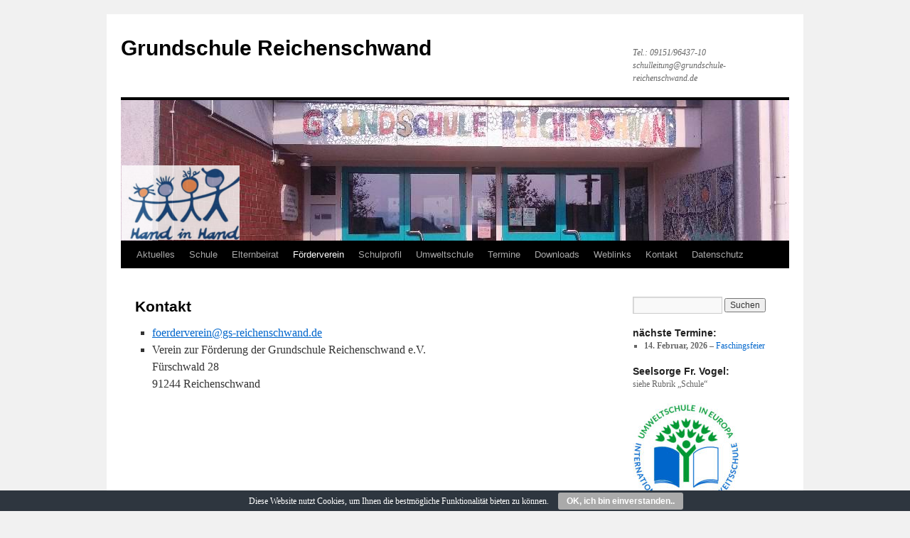

--- FILE ---
content_type: text/html; charset=UTF-8
request_url: https://grundschule-reichenschwand.de/?page_id=337
body_size: 54136
content:
<!DOCTYPE html>
<html lang="de">
<head>
<meta charset="UTF-8" />
<title>
Kontakt - Grundschule ReichenschwandGrundschule Reichenschwand	</title>
<link rel="profile" href="https://gmpg.org/xfn/11" />
<link rel="stylesheet" type="text/css" media="all" href="https://grundschule-reichenschwand.de/wp-content/themes/twentyten/style.css?ver=20250415" />
<link rel="pingback" href="https://grundschule-reichenschwand.de/xmlrpc.php">
<meta name='robots' content='index, follow, max-image-preview:large, max-snippet:-1, max-video-preview:-1' />
	<style>img:is([sizes="auto" i], [sizes^="auto," i]) { contain-intrinsic-size: 3000px 1500px }</style>
	
	<!-- This site is optimized with the Yoast SEO plugin v26.8 - https://yoast.com/product/yoast-seo-wordpress/ -->
	<link rel="canonical" href="https://grundschule-reichenschwand.de/?page_id=337" />
	<meta property="og:locale" content="de_DE" />
	<meta property="og:type" content="article" />
	<meta property="og:title" content="Kontakt - Grundschule Reichenschwand" />
	<meta property="og:description" content="foerderverein@gs-reichenschwand.de Verein zur Förderung der Grundschule Reichenschwand e.V. Fürschwald 28 91244 Reichenschwand" />
	<meta property="og:url" content="https://grundschule-reichenschwand.de/?page_id=337" />
	<meta property="og:site_name" content="Grundschule Reichenschwand" />
	<meta property="article:modified_time" content="2024-02-18T15:52:56+00:00" />
	<meta name="twitter:card" content="summary_large_image" />
	<script type="application/ld+json" class="yoast-schema-graph">{"@context":"https://schema.org","@graph":[{"@type":"WebPage","@id":"https://grundschule-reichenschwand.de/?page_id=337","url":"https://grundschule-reichenschwand.de/?page_id=337","name":"Kontakt - Grundschule Reichenschwand","isPartOf":{"@id":"https://grundschule-reichenschwand.de/#website"},"datePublished":"2018-12-07T07:12:49+00:00","dateModified":"2024-02-18T15:52:56+00:00","breadcrumb":{"@id":"https://grundschule-reichenschwand.de/?page_id=337#breadcrumb"},"inLanguage":"de","potentialAction":[{"@type":"ReadAction","target":["https://grundschule-reichenschwand.de/?page_id=337"]}]},{"@type":"BreadcrumbList","@id":"https://grundschule-reichenschwand.de/?page_id=337#breadcrumb","itemListElement":[{"@type":"ListItem","position":1,"name":"Startseite","item":"https://grundschule-reichenschwand.de/"},{"@type":"ListItem","position":2,"name":"Kontakt"}]},{"@type":"WebSite","@id":"https://grundschule-reichenschwand.de/#website","url":"https://grundschule-reichenschwand.de/","name":"Grundschule Reichenschwand","description":"Tel.: 09151/96437-10                schulleitung@grundschule-reichenschwand.de","potentialAction":[{"@type":"SearchAction","target":{"@type":"EntryPoint","urlTemplate":"https://grundschule-reichenschwand.de/?s={search_term_string}"},"query-input":{"@type":"PropertyValueSpecification","valueRequired":true,"valueName":"search_term_string"}}],"inLanguage":"de"}]}</script>
	<!-- / Yoast SEO plugin. -->


<link rel="alternate" type="application/rss+xml" title="Grundschule Reichenschwand &raquo; Feed" href="https://grundschule-reichenschwand.de/?feed=rss2" />
<link rel="alternate" type="application/rss+xml" title="Grundschule Reichenschwand &raquo; Kommentar-Feed" href="https://grundschule-reichenschwand.de/?feed=comments-rss2" />
<script type="text/javascript">
/* <![CDATA[ */
window._wpemojiSettings = {"baseUrl":"https:\/\/s.w.org\/images\/core\/emoji\/16.0.1\/72x72\/","ext":".png","svgUrl":"https:\/\/s.w.org\/images\/core\/emoji\/16.0.1\/svg\/","svgExt":".svg","source":{"concatemoji":"https:\/\/grundschule-reichenschwand.de\/wp-includes\/js\/wp-emoji-release.min.js?ver=6.8.3"}};
/*! This file is auto-generated */
!function(s,n){var o,i,e;function c(e){try{var t={supportTests:e,timestamp:(new Date).valueOf()};sessionStorage.setItem(o,JSON.stringify(t))}catch(e){}}function p(e,t,n){e.clearRect(0,0,e.canvas.width,e.canvas.height),e.fillText(t,0,0);var t=new Uint32Array(e.getImageData(0,0,e.canvas.width,e.canvas.height).data),a=(e.clearRect(0,0,e.canvas.width,e.canvas.height),e.fillText(n,0,0),new Uint32Array(e.getImageData(0,0,e.canvas.width,e.canvas.height).data));return t.every(function(e,t){return e===a[t]})}function u(e,t){e.clearRect(0,0,e.canvas.width,e.canvas.height),e.fillText(t,0,0);for(var n=e.getImageData(16,16,1,1),a=0;a<n.data.length;a++)if(0!==n.data[a])return!1;return!0}function f(e,t,n,a){switch(t){case"flag":return n(e,"\ud83c\udff3\ufe0f\u200d\u26a7\ufe0f","\ud83c\udff3\ufe0f\u200b\u26a7\ufe0f")?!1:!n(e,"\ud83c\udde8\ud83c\uddf6","\ud83c\udde8\u200b\ud83c\uddf6")&&!n(e,"\ud83c\udff4\udb40\udc67\udb40\udc62\udb40\udc65\udb40\udc6e\udb40\udc67\udb40\udc7f","\ud83c\udff4\u200b\udb40\udc67\u200b\udb40\udc62\u200b\udb40\udc65\u200b\udb40\udc6e\u200b\udb40\udc67\u200b\udb40\udc7f");case"emoji":return!a(e,"\ud83e\udedf")}return!1}function g(e,t,n,a){var r="undefined"!=typeof WorkerGlobalScope&&self instanceof WorkerGlobalScope?new OffscreenCanvas(300,150):s.createElement("canvas"),o=r.getContext("2d",{willReadFrequently:!0}),i=(o.textBaseline="top",o.font="600 32px Arial",{});return e.forEach(function(e){i[e]=t(o,e,n,a)}),i}function t(e){var t=s.createElement("script");t.src=e,t.defer=!0,s.head.appendChild(t)}"undefined"!=typeof Promise&&(o="wpEmojiSettingsSupports",i=["flag","emoji"],n.supports={everything:!0,everythingExceptFlag:!0},e=new Promise(function(e){s.addEventListener("DOMContentLoaded",e,{once:!0})}),new Promise(function(t){var n=function(){try{var e=JSON.parse(sessionStorage.getItem(o));if("object"==typeof e&&"number"==typeof e.timestamp&&(new Date).valueOf()<e.timestamp+604800&&"object"==typeof e.supportTests)return e.supportTests}catch(e){}return null}();if(!n){if("undefined"!=typeof Worker&&"undefined"!=typeof OffscreenCanvas&&"undefined"!=typeof URL&&URL.createObjectURL&&"undefined"!=typeof Blob)try{var e="postMessage("+g.toString()+"("+[JSON.stringify(i),f.toString(),p.toString(),u.toString()].join(",")+"));",a=new Blob([e],{type:"text/javascript"}),r=new Worker(URL.createObjectURL(a),{name:"wpTestEmojiSupports"});return void(r.onmessage=function(e){c(n=e.data),r.terminate(),t(n)})}catch(e){}c(n=g(i,f,p,u))}t(n)}).then(function(e){for(var t in e)n.supports[t]=e[t],n.supports.everything=n.supports.everything&&n.supports[t],"flag"!==t&&(n.supports.everythingExceptFlag=n.supports.everythingExceptFlag&&n.supports[t]);n.supports.everythingExceptFlag=n.supports.everythingExceptFlag&&!n.supports.flag,n.DOMReady=!1,n.readyCallback=function(){n.DOMReady=!0}}).then(function(){return e}).then(function(){var e;n.supports.everything||(n.readyCallback(),(e=n.source||{}).concatemoji?t(e.concatemoji):e.wpemoji&&e.twemoji&&(t(e.twemoji),t(e.wpemoji)))}))}((window,document),window._wpemojiSettings);
/* ]]> */
</script>
<style id='wp-emoji-styles-inline-css' type='text/css'>

	img.wp-smiley, img.emoji {
		display: inline !important;
		border: none !important;
		box-shadow: none !important;
		height: 1em !important;
		width: 1em !important;
		margin: 0 0.07em !important;
		vertical-align: -0.1em !important;
		background: none !important;
		padding: 0 !important;
	}
</style>
<link rel='stylesheet' id='wp-block-library-css' href='https://grundschule-reichenschwand.de/wp-includes/css/dist/block-library/style.min.css?ver=6.8.3' type='text/css' media='all' />
<style id='wp-block-library-theme-inline-css' type='text/css'>
.wp-block-audio :where(figcaption){color:#555;font-size:13px;text-align:center}.is-dark-theme .wp-block-audio :where(figcaption){color:#ffffffa6}.wp-block-audio{margin:0 0 1em}.wp-block-code{border:1px solid #ccc;border-radius:4px;font-family:Menlo,Consolas,monaco,monospace;padding:.8em 1em}.wp-block-embed :where(figcaption){color:#555;font-size:13px;text-align:center}.is-dark-theme .wp-block-embed :where(figcaption){color:#ffffffa6}.wp-block-embed{margin:0 0 1em}.blocks-gallery-caption{color:#555;font-size:13px;text-align:center}.is-dark-theme .blocks-gallery-caption{color:#ffffffa6}:root :where(.wp-block-image figcaption){color:#555;font-size:13px;text-align:center}.is-dark-theme :root :where(.wp-block-image figcaption){color:#ffffffa6}.wp-block-image{margin:0 0 1em}.wp-block-pullquote{border-bottom:4px solid;border-top:4px solid;color:currentColor;margin-bottom:1.75em}.wp-block-pullquote cite,.wp-block-pullquote footer,.wp-block-pullquote__citation{color:currentColor;font-size:.8125em;font-style:normal;text-transform:uppercase}.wp-block-quote{border-left:.25em solid;margin:0 0 1.75em;padding-left:1em}.wp-block-quote cite,.wp-block-quote footer{color:currentColor;font-size:.8125em;font-style:normal;position:relative}.wp-block-quote:where(.has-text-align-right){border-left:none;border-right:.25em solid;padding-left:0;padding-right:1em}.wp-block-quote:where(.has-text-align-center){border:none;padding-left:0}.wp-block-quote.is-large,.wp-block-quote.is-style-large,.wp-block-quote:where(.is-style-plain){border:none}.wp-block-search .wp-block-search__label{font-weight:700}.wp-block-search__button{border:1px solid #ccc;padding:.375em .625em}:where(.wp-block-group.has-background){padding:1.25em 2.375em}.wp-block-separator.has-css-opacity{opacity:.4}.wp-block-separator{border:none;border-bottom:2px solid;margin-left:auto;margin-right:auto}.wp-block-separator.has-alpha-channel-opacity{opacity:1}.wp-block-separator:not(.is-style-wide):not(.is-style-dots){width:100px}.wp-block-separator.has-background:not(.is-style-dots){border-bottom:none;height:1px}.wp-block-separator.has-background:not(.is-style-wide):not(.is-style-dots){height:2px}.wp-block-table{margin:0 0 1em}.wp-block-table td,.wp-block-table th{word-break:normal}.wp-block-table :where(figcaption){color:#555;font-size:13px;text-align:center}.is-dark-theme .wp-block-table :where(figcaption){color:#ffffffa6}.wp-block-video :where(figcaption){color:#555;font-size:13px;text-align:center}.is-dark-theme .wp-block-video :where(figcaption){color:#ffffffa6}.wp-block-video{margin:0 0 1em}:root :where(.wp-block-template-part.has-background){margin-bottom:0;margin-top:0;padding:1.25em 2.375em}
</style>
<style id='classic-theme-styles-inline-css' type='text/css'>
/*! This file is auto-generated */
.wp-block-button__link{color:#fff;background-color:#32373c;border-radius:9999px;box-shadow:none;text-decoration:none;padding:calc(.667em + 2px) calc(1.333em + 2px);font-size:1.125em}.wp-block-file__button{background:#32373c;color:#fff;text-decoration:none}
</style>
<style id='global-styles-inline-css' type='text/css'>
:root{--wp--preset--aspect-ratio--square: 1;--wp--preset--aspect-ratio--4-3: 4/3;--wp--preset--aspect-ratio--3-4: 3/4;--wp--preset--aspect-ratio--3-2: 3/2;--wp--preset--aspect-ratio--2-3: 2/3;--wp--preset--aspect-ratio--16-9: 16/9;--wp--preset--aspect-ratio--9-16: 9/16;--wp--preset--color--black: #000;--wp--preset--color--cyan-bluish-gray: #abb8c3;--wp--preset--color--white: #fff;--wp--preset--color--pale-pink: #f78da7;--wp--preset--color--vivid-red: #cf2e2e;--wp--preset--color--luminous-vivid-orange: #ff6900;--wp--preset--color--luminous-vivid-amber: #fcb900;--wp--preset--color--light-green-cyan: #7bdcb5;--wp--preset--color--vivid-green-cyan: #00d084;--wp--preset--color--pale-cyan-blue: #8ed1fc;--wp--preset--color--vivid-cyan-blue: #0693e3;--wp--preset--color--vivid-purple: #9b51e0;--wp--preset--color--blue: #0066cc;--wp--preset--color--medium-gray: #666;--wp--preset--color--light-gray: #f1f1f1;--wp--preset--gradient--vivid-cyan-blue-to-vivid-purple: linear-gradient(135deg,rgba(6,147,227,1) 0%,rgb(155,81,224) 100%);--wp--preset--gradient--light-green-cyan-to-vivid-green-cyan: linear-gradient(135deg,rgb(122,220,180) 0%,rgb(0,208,130) 100%);--wp--preset--gradient--luminous-vivid-amber-to-luminous-vivid-orange: linear-gradient(135deg,rgba(252,185,0,1) 0%,rgba(255,105,0,1) 100%);--wp--preset--gradient--luminous-vivid-orange-to-vivid-red: linear-gradient(135deg,rgba(255,105,0,1) 0%,rgb(207,46,46) 100%);--wp--preset--gradient--very-light-gray-to-cyan-bluish-gray: linear-gradient(135deg,rgb(238,238,238) 0%,rgb(169,184,195) 100%);--wp--preset--gradient--cool-to-warm-spectrum: linear-gradient(135deg,rgb(74,234,220) 0%,rgb(151,120,209) 20%,rgb(207,42,186) 40%,rgb(238,44,130) 60%,rgb(251,105,98) 80%,rgb(254,248,76) 100%);--wp--preset--gradient--blush-light-purple: linear-gradient(135deg,rgb(255,206,236) 0%,rgb(152,150,240) 100%);--wp--preset--gradient--blush-bordeaux: linear-gradient(135deg,rgb(254,205,165) 0%,rgb(254,45,45) 50%,rgb(107,0,62) 100%);--wp--preset--gradient--luminous-dusk: linear-gradient(135deg,rgb(255,203,112) 0%,rgb(199,81,192) 50%,rgb(65,88,208) 100%);--wp--preset--gradient--pale-ocean: linear-gradient(135deg,rgb(255,245,203) 0%,rgb(182,227,212) 50%,rgb(51,167,181) 100%);--wp--preset--gradient--electric-grass: linear-gradient(135deg,rgb(202,248,128) 0%,rgb(113,206,126) 100%);--wp--preset--gradient--midnight: linear-gradient(135deg,rgb(2,3,129) 0%,rgb(40,116,252) 100%);--wp--preset--font-size--small: 13px;--wp--preset--font-size--medium: 20px;--wp--preset--font-size--large: 36px;--wp--preset--font-size--x-large: 42px;--wp--preset--spacing--20: 0.44rem;--wp--preset--spacing--30: 0.67rem;--wp--preset--spacing--40: 1rem;--wp--preset--spacing--50: 1.5rem;--wp--preset--spacing--60: 2.25rem;--wp--preset--spacing--70: 3.38rem;--wp--preset--spacing--80: 5.06rem;--wp--preset--shadow--natural: 6px 6px 9px rgba(0, 0, 0, 0.2);--wp--preset--shadow--deep: 12px 12px 50px rgba(0, 0, 0, 0.4);--wp--preset--shadow--sharp: 6px 6px 0px rgba(0, 0, 0, 0.2);--wp--preset--shadow--outlined: 6px 6px 0px -3px rgba(255, 255, 255, 1), 6px 6px rgba(0, 0, 0, 1);--wp--preset--shadow--crisp: 6px 6px 0px rgba(0, 0, 0, 1);}:where(.is-layout-flex){gap: 0.5em;}:where(.is-layout-grid){gap: 0.5em;}body .is-layout-flex{display: flex;}.is-layout-flex{flex-wrap: wrap;align-items: center;}.is-layout-flex > :is(*, div){margin: 0;}body .is-layout-grid{display: grid;}.is-layout-grid > :is(*, div){margin: 0;}:where(.wp-block-columns.is-layout-flex){gap: 2em;}:where(.wp-block-columns.is-layout-grid){gap: 2em;}:where(.wp-block-post-template.is-layout-flex){gap: 1.25em;}:where(.wp-block-post-template.is-layout-grid){gap: 1.25em;}.has-black-color{color: var(--wp--preset--color--black) !important;}.has-cyan-bluish-gray-color{color: var(--wp--preset--color--cyan-bluish-gray) !important;}.has-white-color{color: var(--wp--preset--color--white) !important;}.has-pale-pink-color{color: var(--wp--preset--color--pale-pink) !important;}.has-vivid-red-color{color: var(--wp--preset--color--vivid-red) !important;}.has-luminous-vivid-orange-color{color: var(--wp--preset--color--luminous-vivid-orange) !important;}.has-luminous-vivid-amber-color{color: var(--wp--preset--color--luminous-vivid-amber) !important;}.has-light-green-cyan-color{color: var(--wp--preset--color--light-green-cyan) !important;}.has-vivid-green-cyan-color{color: var(--wp--preset--color--vivid-green-cyan) !important;}.has-pale-cyan-blue-color{color: var(--wp--preset--color--pale-cyan-blue) !important;}.has-vivid-cyan-blue-color{color: var(--wp--preset--color--vivid-cyan-blue) !important;}.has-vivid-purple-color{color: var(--wp--preset--color--vivid-purple) !important;}.has-black-background-color{background-color: var(--wp--preset--color--black) !important;}.has-cyan-bluish-gray-background-color{background-color: var(--wp--preset--color--cyan-bluish-gray) !important;}.has-white-background-color{background-color: var(--wp--preset--color--white) !important;}.has-pale-pink-background-color{background-color: var(--wp--preset--color--pale-pink) !important;}.has-vivid-red-background-color{background-color: var(--wp--preset--color--vivid-red) !important;}.has-luminous-vivid-orange-background-color{background-color: var(--wp--preset--color--luminous-vivid-orange) !important;}.has-luminous-vivid-amber-background-color{background-color: var(--wp--preset--color--luminous-vivid-amber) !important;}.has-light-green-cyan-background-color{background-color: var(--wp--preset--color--light-green-cyan) !important;}.has-vivid-green-cyan-background-color{background-color: var(--wp--preset--color--vivid-green-cyan) !important;}.has-pale-cyan-blue-background-color{background-color: var(--wp--preset--color--pale-cyan-blue) !important;}.has-vivid-cyan-blue-background-color{background-color: var(--wp--preset--color--vivid-cyan-blue) !important;}.has-vivid-purple-background-color{background-color: var(--wp--preset--color--vivid-purple) !important;}.has-black-border-color{border-color: var(--wp--preset--color--black) !important;}.has-cyan-bluish-gray-border-color{border-color: var(--wp--preset--color--cyan-bluish-gray) !important;}.has-white-border-color{border-color: var(--wp--preset--color--white) !important;}.has-pale-pink-border-color{border-color: var(--wp--preset--color--pale-pink) !important;}.has-vivid-red-border-color{border-color: var(--wp--preset--color--vivid-red) !important;}.has-luminous-vivid-orange-border-color{border-color: var(--wp--preset--color--luminous-vivid-orange) !important;}.has-luminous-vivid-amber-border-color{border-color: var(--wp--preset--color--luminous-vivid-amber) !important;}.has-light-green-cyan-border-color{border-color: var(--wp--preset--color--light-green-cyan) !important;}.has-vivid-green-cyan-border-color{border-color: var(--wp--preset--color--vivid-green-cyan) !important;}.has-pale-cyan-blue-border-color{border-color: var(--wp--preset--color--pale-cyan-blue) !important;}.has-vivid-cyan-blue-border-color{border-color: var(--wp--preset--color--vivid-cyan-blue) !important;}.has-vivid-purple-border-color{border-color: var(--wp--preset--color--vivid-purple) !important;}.has-vivid-cyan-blue-to-vivid-purple-gradient-background{background: var(--wp--preset--gradient--vivid-cyan-blue-to-vivid-purple) !important;}.has-light-green-cyan-to-vivid-green-cyan-gradient-background{background: var(--wp--preset--gradient--light-green-cyan-to-vivid-green-cyan) !important;}.has-luminous-vivid-amber-to-luminous-vivid-orange-gradient-background{background: var(--wp--preset--gradient--luminous-vivid-amber-to-luminous-vivid-orange) !important;}.has-luminous-vivid-orange-to-vivid-red-gradient-background{background: var(--wp--preset--gradient--luminous-vivid-orange-to-vivid-red) !important;}.has-very-light-gray-to-cyan-bluish-gray-gradient-background{background: var(--wp--preset--gradient--very-light-gray-to-cyan-bluish-gray) !important;}.has-cool-to-warm-spectrum-gradient-background{background: var(--wp--preset--gradient--cool-to-warm-spectrum) !important;}.has-blush-light-purple-gradient-background{background: var(--wp--preset--gradient--blush-light-purple) !important;}.has-blush-bordeaux-gradient-background{background: var(--wp--preset--gradient--blush-bordeaux) !important;}.has-luminous-dusk-gradient-background{background: var(--wp--preset--gradient--luminous-dusk) !important;}.has-pale-ocean-gradient-background{background: var(--wp--preset--gradient--pale-ocean) !important;}.has-electric-grass-gradient-background{background: var(--wp--preset--gradient--electric-grass) !important;}.has-midnight-gradient-background{background: var(--wp--preset--gradient--midnight) !important;}.has-small-font-size{font-size: var(--wp--preset--font-size--small) !important;}.has-medium-font-size{font-size: var(--wp--preset--font-size--medium) !important;}.has-large-font-size{font-size: var(--wp--preset--font-size--large) !important;}.has-x-large-font-size{font-size: var(--wp--preset--font-size--x-large) !important;}
:where(.wp-block-post-template.is-layout-flex){gap: 1.25em;}:where(.wp-block-post-template.is-layout-grid){gap: 1.25em;}
:where(.wp-block-columns.is-layout-flex){gap: 2em;}:where(.wp-block-columns.is-layout-grid){gap: 2em;}
:root :where(.wp-block-pullquote){font-size: 1.5em;line-height: 1.6;}
</style>
<link rel='stylesheet' id='cookie-bar-css-css' href='https://grundschule-reichenschwand.de/wp-content/plugins/cookie-bar/css/cookie-bar.css?ver=6.8.3' type='text/css' media='all' />
<link rel='stylesheet' id='twentyten-block-style-css' href='https://grundschule-reichenschwand.de/wp-content/themes/twentyten/blocks.css?ver=20250220' type='text/css' media='all' />
<link rel='stylesheet' id='dashicons-css' href='https://grundschule-reichenschwand.de/wp-includes/css/dashicons.min.css?ver=6.8.3' type='text/css' media='all' />
<link rel='stylesheet' id='my-calendar-lists-css' href='https://grundschule-reichenschwand.de/wp-content/plugins/my-calendar/css/list-presets.css?ver=3.7.0' type='text/css' media='all' />
<link rel='stylesheet' id='my-calendar-reset-css' href='https://grundschule-reichenschwand.de/wp-content/plugins/my-calendar/css/reset.css?ver=3.7.0' type='text/css' media='all' />
<link rel='stylesheet' id='my-calendar-style-css' href='https://grundschule-reichenschwand.de/wp-content/plugins/my-calendar/styles/twentyeighteen.css?ver=3.7.0-twentyeighteen-css' type='text/css' media='all' />
<style id='my-calendar-style-inline-css' type='text/css'>

/* Styles by My Calendar - Joe Dolson https://www.joedolson.com/ */

.my-calendar-modal .event-title svg { background-color: #81d742; padding: 3px; }
.mc-main .mc_ferienfeiertage .event-title, .mc-main .mc_ferienfeiertage .event-title a { background: #81d742 !important; color: #000000 !important; }
.mc-main .mc_ferienfeiertage .event-title button { background: #81d742 !important; color: #000000 !important; }
.mc-main .mc_ferienfeiertage .event-title a:hover, .mc-main .mc_ferienfeiertage .event-title a:focus { background: #b4ff75 !important;}
.mc-main .mc_ferienfeiertage .event-title button:hover, .mc-main .mc_ferienfeiertage .event-title button:focus { background: #b4ff75 !important;}
.my-calendar-modal .event-title svg { background-color: #eeee22; padding: 3px; }
.mc-main .mc_termin .event-title, .mc-main .mc_termin .event-title a { background: #eeee22 !important; color: #000000 !important; }
.mc-main .mc_termin .event-title button { background: #eeee22 !important; color: #000000 !important; }
.mc-main .mc_termin .event-title a:hover, .mc-main .mc_termin .event-title a:focus { background: #ffff55 !important;}
.mc-main .mc_termin .event-title button:hover, .mc-main .mc_termin .event-title button:focus { background: #ffff55 !important;}
.mc-main, .mc-event, .my-calendar-modal, .my-calendar-modal-overlay, .mc-event-list {--primary-dark: #313233; --primary-light: #fff; --secondary-light: #fff; --secondary-dark: #000; --highlight-dark: #666; --highlight-light: #efefef; --close-button: #b32d2e; --search-highlight-bg: #f5e6ab; --main-background: transparent; --main-color: inherit; --navbar-background: transparent; --nav-button-bg: #fff; --nav-button-color: #313233; --nav-button-border: #313233; --nav-input-border: #313233; --nav-input-background: #fff; --nav-input-color: #313233; --grid-cell-border: #0000001f; --grid-header-border: #313233; --grid-header-color: #313233; --grid-weekend-color: #313233; --grid-header-bg: transparent; --grid-weekend-bg: transparent; --grid-cell-background: transparent; --current-day-border: #313233; --current-day-color: #313233; --current-day-bg: transparent; --date-has-events-bg: #313233; --date-has-events-color: #f6f7f7; --calendar-heading: clamp( 1.125rem, 24px, 2.5rem ); --event-title: clamp( 1.25rem, 24px, 2.5rem ); --grid-date: 16px; --grid-date-heading: clamp( .75rem, 16px, 1.5rem ); --modal-title: 1.5rem; --navigation-controls: clamp( .75rem, 16px, 1.5rem ); --card-heading: 1.125rem; --list-date: 1.25rem; --author-card: clamp( .75rem, 14px, 1.5rem); --single-event-title: clamp( 1.25rem, 24px, 2.5rem ); --mini-time-text: clamp( .75rem, 14px 1.25rem ); --list-event-date: 1.25rem; --list-event-title: 1.2rem; --grid-max-width: 1260px; --main-margin: 0 auto; --list-preset-border-color: #000000; --list-preset-stripe-background: rgba( 0,0,0,.04 ); --list-preset-date-badge-background: #000; --list-preset-date-badge-color: #fff; --list-preset-background: transparent; --category-mc_ferienfeiertage: #81d742; --category-mc_termin: #eeee22; }
</style>
<script type="text/javascript" src="https://grundschule-reichenschwand.de/wp-includes/js/jquery/jquery.min.js?ver=3.7.1" id="jquery-core-js"></script>
<script type="text/javascript" src="https://grundschule-reichenschwand.de/wp-includes/js/jquery/jquery-migrate.min.js?ver=3.4.1" id="jquery-migrate-js"></script>
<script type="text/javascript" src="https://grundschule-reichenschwand.de/wp-content/plugins/cookie-bar/js/cookie-bar.js?ver=1769246419" id="cookie-bar-js-js"></script>
<script type="text/javascript" id="ajax-test-js-extra">
/* <![CDATA[ */
var the_ajax_script = {"ajaxurl":"https:\/\/grundschule-reichenschwand.de\/wp-admin\/admin-ajax.php"};
/* ]]> */
</script>
<script type="text/javascript" src="https://grundschule-reichenschwand.de/wp-content/plugins/google-site-verification-using-meta-tag//verification.js?ver=6.8.3" id="ajax-test-js"></script>
<link rel="https://api.w.org/" href="https://grundschule-reichenschwand.de/index.php?rest_route=/" /><link rel="alternate" title="JSON" type="application/json" href="https://grundschule-reichenschwand.de/index.php?rest_route=/wp/v2/pages/337" /><link rel="EditURI" type="application/rsd+xml" title="RSD" href="https://grundschule-reichenschwand.de/xmlrpc.php?rsd" />
<meta name="generator" content="WordPress 6.8.3" />
<link rel='shortlink' href='https://grundschule-reichenschwand.de/?p=337' />
<link rel="alternate" title="oEmbed (JSON)" type="application/json+oembed" href="https://grundschule-reichenschwand.de/index.php?rest_route=%2Foembed%2F1.0%2Fembed&#038;url=https%3A%2F%2Fgrundschule-reichenschwand.de%2F%3Fpage_id%3D337" />
<link rel="alternate" title="oEmbed (XML)" type="text/xml+oembed" href="https://grundschule-reichenschwand.de/index.php?rest_route=%2Foembed%2F1.0%2Fembed&#038;url=https%3A%2F%2Fgrundschule-reichenschwand.de%2F%3Fpage_id%3D337&#038;format=xml" />
<link rel="icon" href="https://grundschule-reichenschwand.de/wp-content/uploads/2018/11/cropped-Logo-32x32.png" sizes="32x32" />
<link rel="icon" href="https://grundschule-reichenschwand.de/wp-content/uploads/2018/11/cropped-Logo-192x192.png" sizes="192x192" />
<link rel="apple-touch-icon" href="https://grundschule-reichenschwand.de/wp-content/uploads/2018/11/cropped-Logo-180x180.png" />
<meta name="msapplication-TileImage" content="https://grundschule-reichenschwand.de/wp-content/uploads/2018/11/cropped-Logo-270x270.png" />
<!--
Plugin: Google meta tag Site Verification Plugin
Tracking Code.

-->

<meta name="google-site-verification" content="googleb9413a7e8a841212"/></head>

<body class="wp-singular page-template-default page page-id-337 wp-theme-twentyten">
<div id="wrapper" class="hfeed">
		<a href="#content" class="screen-reader-text skip-link">Zum Inhalt springen</a>
	<div id="header">
		<div id="masthead">
			<div id="branding" role="banner">
								<div id="site-title">
					<span>
											<a href="https://grundschule-reichenschwand.de/" rel="home" >Grundschule Reichenschwand</a>
					</span>
				</div>
				<div id="site-description">Tel.: 09151/96437-10                schulleitung@grundschule-reichenschwand.de</div>

				<img src="https://grundschule-reichenschwand.de/wp-content/uploads/2018/10/Kopfneu1.png" width="940" height="198" alt="Grundschule Reichenschwand" srcset="https://grundschule-reichenschwand.de/wp-content/uploads/2018/10/Kopfneu1.png 940w, https://grundschule-reichenschwand.de/wp-content/uploads/2018/10/Kopfneu1-300x63.png 300w, https://grundschule-reichenschwand.de/wp-content/uploads/2018/10/Kopfneu1-768x162.png 768w" sizes="(max-width: 940px) 100vw, 940px" decoding="async" fetchpriority="high" />			</div><!-- #branding -->

			<div id="access" role="navigation">
				<div class="menu-header"><ul id="menu-menu-1" class="menu"><li id="menu-item-84" class="menu-item menu-item-type-custom menu-item-object-custom menu-item-home menu-item-84"><a href="https://grundschule-reichenschwand.de/">Aktuelles</a></li>
<li id="menu-item-93" class="menu-item menu-item-type-post_type menu-item-object-page menu-item-has-children menu-item-93"><a href="https://grundschule-reichenschwand.de/?page_id=32">Schule</a>
<ul class="sub-menu">
	<li id="menu-item-115" class="menu-item menu-item-type-post_type menu-item-object-page menu-item-115"><a href="https://grundschule-reichenschwand.de/?page_id=105">Schulleitung</a></li>
	<li id="menu-item-113" class="menu-item menu-item-type-post_type menu-item-object-page menu-item-113"><a href="https://grundschule-reichenschwand.de/?page_id=109">Kollegium</a></li>
	<li id="menu-item-114" class="menu-item menu-item-type-post_type menu-item-object-page menu-item-114"><a href="https://grundschule-reichenschwand.de/?page_id=107">Sekretariat</a></li>
	<li id="menu-item-3114" class="menu-item menu-item-type-custom menu-item-object-custom menu-item-3114"><a href="https://grundschule-reichenschwand.de/wp-content/uploads/2025/09/Schulberatung-Homepage-2025_26.pdf">Schulberatung</a></li>
	<li id="menu-item-872" class="menu-item menu-item-type-custom menu-item-object-custom menu-item-872"><a href="https://grundschule-reichenschwand.de/wp-content/uploads/2023/11/Schulseelsorge-.pdf">Schulseelsorge Fr. Vogel</a></li>
	<li id="menu-item-611" class="menu-item menu-item-type-post_type menu-item-object-page menu-item-611"><a href="https://grundschule-reichenschwand.de/?page_id=609">Klassenelternsprecher 2025/26</a></li>
	<li id="menu-item-116" class="menu-item menu-item-type-post_type menu-item-object-page menu-item-116"><a href="https://grundschule-reichenschwand.de/?page_id=111">Sprechstunden 2025/26</a></li>
	<li id="menu-item-631" class="menu-item menu-item-type-post_type menu-item-object-page menu-item-631"><a href="https://grundschule-reichenschwand.de/?page_id=629">Unterrichtszeiten</a></li>
</ul>
</li>
<li id="menu-item-88" class="menu-item menu-item-type-post_type menu-item-object-page menu-item-88"><a href="https://grundschule-reichenschwand.de/?page_id=35">Elternbeirat</a></li>
<li id="menu-item-89" class="menu-item menu-item-type-post_type menu-item-object-page current-menu-ancestor current-menu-parent current_page_parent current_page_ancestor menu-item-has-children menu-item-89"><a href="https://grundschule-reichenschwand.de/?page_id=36">Förderverein</a>
<ul class="sub-menu">
	<li id="menu-item-344" class="menu-item menu-item-type-post_type menu-item-object-page menu-item-344"><a href="https://grundschule-reichenschwand.de/?page_id=331">Wer wir sind.</a></li>
	<li id="menu-item-351" class="menu-item menu-item-type-custom menu-item-object-custom menu-item-351"><a href="https://grundschule-reichenschwand.de/wp-content/uploads/2018/12/Mitgliedsantrag-Förderverein.pdf">Mitglied werden</a></li>
	<li id="menu-item-345" class="menu-item menu-item-type-post_type menu-item-object-page menu-item-has-children menu-item-345"><a href="https://grundschule-reichenschwand.de/?page_id=331">Der Verein</a>
	<ul class="sub-menu">
		<li id="menu-item-350" class="menu-item menu-item-type-post_type menu-item-object-page menu-item-350"><a href="https://grundschule-reichenschwand.de/?page_id=333">Vorstand, Sitz, Vereinsregister, Steuernummer und Bankverbindung</a></li>
		<li id="menu-item-346" class="menu-item menu-item-type-custom menu-item-object-custom menu-item-346"><a href="https://grundschule-reichenschwand.de/wp-content/uploads/2018/12/Satzung-FV-GS-RS-20110608.pdf">Satzung</a></li>
		<li id="menu-item-347" class="menu-item menu-item-type-custom menu-item-object-custom menu-item-347"><a href="https://grundschule-reichenschwand.de/wp-content/uploads/2018/12/Datenschutzerklärung.pdf">Datenschutzerklärung</a></li>
	</ul>
</li>
	<li id="menu-item-352" class="menu-item menu-item-type-post_type menu-item-object-page current-menu-item page_item page-item-337 current_page_item menu-item-352"><a href="https://grundschule-reichenschwand.de/?page_id=337" aria-current="page">Kontakt</a></li>
</ul>
</li>
<li id="menu-item-94" class="menu-item menu-item-type-post_type menu-item-object-page menu-item-has-children menu-item-94"><a href="https://grundschule-reichenschwand.de/?page_id=34">Schulprofil</a>
<ul class="sub-menu">
	<li id="menu-item-2846" class="menu-item menu-item-type-custom menu-item-object-custom menu-item-2846"><a href="https://grundschule-reichenschwand.de/wp-content/uploads/2024/11/2024-Schulprofil-GS-Reichenschwand-.pdf">Schulprofil Grundschule Reichenschwand</a></li>
	<li id="menu-item-2848" class="menu-item menu-item-type-custom menu-item-object-custom menu-item-2848"><a href="https://grundschule-reichenschwand.de/wp-content/uploads/2024/04/Leitbild-GS-Reichenschwand.pdf">Leitbild Grundschule Reichenschwand</a></li>
</ul>
</li>
<li id="menu-item-1106" class="menu-item menu-item-type-post_type menu-item-object-page menu-item-has-children menu-item-1106"><a href="https://grundschule-reichenschwand.de/?page_id=1103">Umweltschule</a>
<ul class="sub-menu">
	<li id="menu-item-3829" class="menu-item menu-item-type-post_type menu-item-object-post menu-item-3829"><a href="https://grundschule-reichenschwand.de/?p=3819">Kompost mit Igel-Unterschlupf</a></li>
	<li id="menu-item-3885" class="menu-item menu-item-type-post_type menu-item-object-post menu-item-3885"><a href="https://grundschule-reichenschwand.de/?p=3868">Erneute Auszeichnung als Umweltschule in Europa/Internationale Nachhaltigkeitsschule</a></li>
	<li id="menu-item-3772" class="menu-item menu-item-type-post_type menu-item-object-post menu-item-3772"><a href="https://grundschule-reichenschwand.de/?p=3750">Apfeldörre</a></li>
	<li id="menu-item-3742" class="menu-item menu-item-type-post_type menu-item-object-post menu-item-3742"><a href="https://grundschule-reichenschwand.de/?p=3727">AG Imkern und Umwelt in voller Aktion: Kürbissuppe, Komposthaufen und Igelunterschlupf</a></li>
	<li id="menu-item-3743" class="menu-item menu-item-type-post_type menu-item-object-post menu-item-3743"><a href="https://grundschule-reichenschwand.de/?p=3711">Viel Spaß bei der Apfel-Ernte trotz Regenwetter</a></li>
	<li id="menu-item-3597" class="menu-item menu-item-type-post_type menu-item-object-post menu-item-3597"><a href="https://grundschule-reichenschwand.de/?p=3594">Unser neues Werteziel: Zukunftsfähiger Umgang mit Wasser</a></li>
	<li id="menu-item-3552" class="menu-item menu-item-type-post_type menu-item-object-post menu-item-3552"><a href="https://grundschule-reichenschwand.de/?p=3537">FreiDay Projekt zu BNE Zielen</a></li>
	<li id="menu-item-3511" class="menu-item menu-item-type-post_type menu-item-object-post menu-item-3511"><a href="https://grundschule-reichenschwand.de/?p=3499">Besuch der 1. Klasse bei den Schulbienen</a></li>
	<li id="menu-item-3406" class="menu-item menu-item-type-post_type menu-item-object-post menu-item-3406"><a href="https://grundschule-reichenschwand.de/?p=3394">Aktivitäten/Tätigkeiten der AG Imkern und Umwelt</a></li>
	<li id="menu-item-3405" class="menu-item menu-item-type-post_type menu-item-object-post menu-item-3405"><a href="https://grundschule-reichenschwand.de/?p=3401">Fleißige Arbeiter betreuen den Barfußpfad</a></li>
	<li id="menu-item-3407" class="menu-item menu-item-type-post_type menu-item-object-post menu-item-3407"><a href="https://grundschule-reichenschwand.de/?p=3386">Wildbienen geschlüpft</a></li>
	<li id="menu-item-3359" class="menu-item menu-item-type-post_type menu-item-object-post menu-item-3359"><a href="https://grundschule-reichenschwand.de/?p=3349">Mit den Klimadetektiven die Umwelt schützen</a></li>
	<li id="menu-item-3337" class="menu-item menu-item-type-post_type menu-item-object-post menu-item-3337"><a href="https://grundschule-reichenschwand.de/?p=3332">Wir achten auf unsere Umwelt:</a></li>
	<li id="menu-item-3283" class="menu-item menu-item-type-post_type menu-item-object-post menu-item-3283"><a href="https://grundschule-reichenschwand.de/?p=3274">Weg damit? – her damit! Aktion Lebensmittelretter</a></li>
	<li id="menu-item-3250" class="menu-item menu-item-type-post_type menu-item-object-post menu-item-3250"><a href="https://grundschule-reichenschwand.de/?p=3247">Wir sind wieder Umweltschule!</a></li>
	<li id="menu-item-3169" class="menu-item menu-item-type-post_type menu-item-object-post menu-item-3169"><a href="https://grundschule-reichenschwand.de/?p=3158">Erfolgreicher Apfelpflück-Tag</a></li>
	<li id="menu-item-3188" class="menu-item menu-item-type-post_type menu-item-object-post menu-item-3188"><a href="https://grundschule-reichenschwand.de/?p=3171">Frischer Streuobstwiesen-Apfelsaft direkt aus der mobilen Saftpresse</a></li>
	<li id="menu-item-2828" class="menu-item menu-item-type-post_type menu-item-object-post menu-item-2828"><a href="https://grundschule-reichenschwand.de/?p=2790">Renovierung des Barfußpfads</a></li>
	<li id="menu-item-3149" class="menu-item menu-item-type-post_type menu-item-object-post menu-item-3149"><a href="https://grundschule-reichenschwand.de/?p=3134">Imker AG macht Bienen winterfest</a></li>
	<li id="menu-item-3020" class="menu-item menu-item-type-post_type menu-item-object-post menu-item-3020"><a href="https://grundschule-reichenschwand.de/?p=3012">Totholzhaufen</a></li>
	<li id="menu-item-2992" class="menu-item menu-item-type-post_type menu-item-object-post menu-item-2992"><a href="https://grundschule-reichenschwand.de/?p=2989">Insektenausstellung in der Aula</a></li>
	<li id="menu-item-2988" class="menu-item menu-item-type-post_type menu-item-object-post menu-item-2988"><a href="https://grundschule-reichenschwand.de/?p=2980">Auf Insektensuche</a></li>
	<li id="menu-item-2917" class="menu-item menu-item-type-post_type menu-item-object-post menu-item-2917"><a href="https://grundschule-reichenschwand.de/?p=2910">Der erste Honig im Jahr 2024</a></li>
	<li id="menu-item-2827" class="menu-item menu-item-type-post_type menu-item-object-post menu-item-2827"><a href="https://grundschule-reichenschwand.de/?p=2814">Ausflug ins Zeidel-Museum Feucht</a></li>
	<li id="menu-item-2824" class="menu-item menu-item-type-post_type menu-item-object-page menu-item-2824"><a href="https://grundschule-reichenschwand.de/?page_id=2266">Barfußpfad</a></li>
	<li id="menu-item-2770" class="menu-item menu-item-type-post_type menu-item-object-post menu-item-2770"><a href="https://grundschule-reichenschwand.de/?p=2763">Wir achten auf unsere Umwelt</a></li>
	<li id="menu-item-2761" class="menu-item menu-item-type-post_type menu-item-object-post menu-item-2761"><a href="https://grundschule-reichenschwand.de/?p=2751">AG „Imkern und Umwelt“: Vorbereitungen auf die neue „Honigsaison!</a></li>
	<li id="menu-item-2749" class="menu-item menu-item-type-post_type menu-item-object-post menu-item-2749"><a href="https://grundschule-reichenschwand.de/?p=2743">Upcycling von leeren Kosmetiktücherkartons</a></li>
	<li id="menu-item-2750" class="menu-item menu-item-type-post_type menu-item-object-post menu-item-2750"><a href="https://grundschule-reichenschwand.de/?p=2733">Selbst gemachte Wintergemüsesuppe</a></li>
	<li id="menu-item-2665" class="menu-item menu-item-type-post_type menu-item-object-post menu-item-2665"><a href="https://grundschule-reichenschwand.de/?p=2660">Basteln mit Naturmaterialien</a></li>
	<li id="menu-item-1715" class="menu-item menu-item-type-custom menu-item-object-custom menu-item-has-children menu-item-1715"><a href="https://grundschule-reichenschwand.de/wp-content/uploads/2022/04/Info-PPP_Das_differenzierte_Schulsystem-2022.pptx">Präsentation: &#8222;Das Bayerische Schulsystem&#8220;</a>
	<ul class="sub-menu">
		<li id="menu-item-2658" class="menu-item menu-item-type-post_type menu-item-object-post menu-item-2658"><a href="https://grundschule-reichenschwand.de/?p=2614">Verleihung der Umweltfahne 2023</a></li>
	</ul>
</li>
	<li id="menu-item-1900" class="menu-item menu-item-type-post_type menu-item-object-page menu-item-1900"><a href="https://grundschule-reichenschwand.de/?page_id=1897">Unsere Bienenvölker</a></li>
	<li id="menu-item-1275" class="menu-item menu-item-type-post_type menu-item-object-page menu-item-1275"><a href="https://grundschule-reichenschwand.de/?page_id=1272">Imkerbesuch der 1. Klasse</a></li>
	<li id="menu-item-1203" class="menu-item menu-item-type-post_type menu-item-object-page menu-item-1203"><a href="https://grundschule-reichenschwand.de/?page_id=1200">Umweltaktionen im Schuljahr 2020/ 21</a></li>
</ul>
</li>
<li id="menu-item-95" class="menu-item menu-item-type-post_type menu-item-object-page menu-item-95"><a href="https://grundschule-reichenschwand.de/?page_id=33">Termine</a></li>
<li id="menu-item-87" class="menu-item menu-item-type-post_type menu-item-object-page menu-item-has-children menu-item-87"><a href="https://grundschule-reichenschwand.de/?page_id=38">Downloads</a>
<ul class="sub-menu">
	<li id="menu-item-1609" class="menu-item menu-item-type-custom menu-item-object-custom menu-item-1609"><a href="https://grundschule-reichenschwand.de/wp-content/uploads/2022/03/Ukraine-Krieg.pdf">kindgerechter Umgang mit dem Krieg in der Ukraine</a></li>
	<li id="menu-item-1183" class="menu-item menu-item-type-custom menu-item-object-custom menu-item-1183"><a href="https://grundschule-reichenschwand.de/wp-content/uploads/2021/04/Regeln_Videokonferenzen.pdf">Regeln Videokonferenzen</a></li>
</ul>
</li>
<li id="menu-item-128" class="menu-item menu-item-type-post_type menu-item-object-page menu-item-has-children menu-item-128"><a href="https://grundschule-reichenschwand.de/?page_id=126">Weblinks</a>
<ul class="sub-menu">
	<li id="menu-item-170" class="menu-item menu-item-type-custom menu-item-object-custom menu-item-170"><a href="https://www.antolin.de/">Antolin</a></li>
	<li id="menu-item-434" class="menu-item menu-item-type-custom menu-item-object-custom menu-item-434"><a href="https://www.elterntalk.net/themen/Computerspiele.php">Elterntalk Mediennutzung Kinder</a></li>
	<li id="menu-item-173" class="menu-item menu-item-type-custom menu-item-object-custom menu-item-173"><a href="https://www.schulberatung.bayern.de/">Schulberatung Bayern</a></li>
	<li id="menu-item-171" class="menu-item menu-item-type-custom menu-item-object-custom menu-item-171"><a href="https://www.schulferien.org/Bayern/bayern.html">Schulferien Übersicht</a></li>
	<li id="menu-item-172" class="menu-item menu-item-type-custom menu-item-object-custom menu-item-172"><a href="https://www.km.bayern.de/schularten">Schulsystem Bayern</a></li>
</ul>
</li>
<li id="menu-item-91" class="menu-item menu-item-type-post_type menu-item-object-page menu-item-has-children menu-item-91"><a href="https://grundschule-reichenschwand.de/?page_id=37">Kontakt</a>
<ul class="sub-menu">
	<li id="menu-item-1032" class="menu-item menu-item-type-post_type menu-item-object-page menu-item-1032"><a href="https://grundschule-reichenschwand.de/?page_id=1030">Mailadressen Lehrer</a></li>
</ul>
</li>
<li id="menu-item-119" class="menu-item menu-item-type-post_type menu-item-object-page menu-item-has-children menu-item-119"><a href="https://grundschule-reichenschwand.de/?page_id=117">Datenschutz</a>
<ul class="sub-menu">
	<li id="menu-item-98" class="menu-item menu-item-type-post_type menu-item-object-page menu-item-98"><a href="https://grundschule-reichenschwand.de/?page_id=31">Datenschutzerklärung</a></li>
	<li id="menu-item-90" class="menu-item menu-item-type-post_type menu-item-object-page menu-item-90"><a href="https://grundschule-reichenschwand.de/?page_id=39">Impressum</a></li>
</ul>
</li>
</ul></div>			</div><!-- #access -->
		</div><!-- #masthead -->
	</div><!-- #header -->

	<div id="main">

		<div id="container">
			<div id="content" role="main">

			

				<div id="post-337" class="post-337 page type-page status-publish hentry">
											<h1 class="entry-title">Kontakt</h1>
					
					<div class="entry-content">
						<ul>
<li><a href="mailto:foerderverein@gs-reichenschwand.de">foerderverein@gs-reichenschwand.de</a></li>
<li>Verein zur Förderung der Grundschule Reichenschwand e.V.<br />
Fürschwald 28<br />
91244 Reichenschwand</li>
</ul>
																	</div><!-- .entry-content -->
				</div><!-- #post-337 -->

				
			<div id="comments">




</div><!-- #comments -->


			</div><!-- #content -->
		</div><!-- #container -->


		<div id="primary" class="widget-area" role="complementary">
			<ul class="xoxo">

<li id="search-2" class="widget-container widget_search"><form role="search" method="get" id="searchform" class="searchform" action="https://grundschule-reichenschwand.de/">
				<div>
					<label class="screen-reader-text" for="s">Suche nach:</label>
					<input type="text" value="" name="s" id="s" />
					<input type="submit" id="searchsubmit" value="Suchen" />
				</div>
			</form></li><li class="widget-container widget_my_calendar_upcoming_widget"><h3 class="widget-title">nächste Termine:</h3><div class='mc-event-list-container'><ul id='upcoming-events-e7a20e72dee9e14d2cb6a7cf9feec1e6' class='mc-event-list upcoming-events list-events'>
<li class="mc-mc_upcoming_239 upcoming-event mc_ferienfeiertage mc_no-location  future-event mc_primary_ferien-feiertage nonrecurring mc-24-stunden mc-start-00-00 ungrouped mc-event-228 mc-events mc_rel_ferienfeiertage"><strong><span class='mc_db'>14. Februar, 2026</span></strong> – <a href='https://grundschule-reichenschwand.de/?mc-events=faschingsfeier-2'><span class='mc-icon' aria-hidden='true'></span>Faschingsfeier</a></li>
</ul></div></li><li id="text-3" class="widget-container widget_text"><h3 class="widget-title">Seelsorge Fr. Vogel:</h3>			<div class="textwidget"><p>siehe Rubrik &#8222;Schule&#8220;</p>
</div>
		</li><li id="media_image-4" class="widget-container widget_media_image"><img width="150" height="150" src="https://grundschule-reichenschwand.de/wp-content/uploads/2021/10/eco-schools_rgb_germany-150x150.jpg" class="image wp-image-1529  attachment-thumbnail size-thumbnail" alt="" style="max-width: 100%; height: auto;" decoding="async" loading="lazy" srcset="https://grundschule-reichenschwand.de/wp-content/uploads/2021/10/eco-schools_rgb_germany-150x150.jpg 150w, https://grundschule-reichenschwand.de/wp-content/uploads/2021/10/eco-schools_rgb_germany-300x300.jpg 300w, https://grundschule-reichenschwand.de/wp-content/uploads/2021/10/eco-schools_rgb_germany-768x766.jpg 768w, https://grundschule-reichenschwand.de/wp-content/uploads/2021/10/eco-schools_rgb_germany.jpg 1000w" sizes="auto, (max-width: 150px) 100vw, 150px" /></li><li id="media_image-16" class="widget-container widget_media_image"><h3 class="widget-title">Schulfruchtprogramm</h3><a href="https://grundschule-reichenschwand.de/wp-content/uploads/2020/09/schulfruchtflyer.pdf"><img width="300" height="100" src="https://grundschule-reichenschwand.de/wp-content/uploads/2020/09/Hutzelhof-300x100.png" class="image wp-image-1025  attachment-medium size-medium" alt="" style="max-width: 100%; height: auto;" decoding="async" loading="lazy" srcset="https://grundschule-reichenschwand.de/wp-content/uploads/2020/09/Hutzelhof-300x100.png 300w, https://grundschule-reichenschwand.de/wp-content/uploads/2020/09/Hutzelhof.png 600w" sizes="auto, (max-width: 300px) 100vw, 300px" /></a></li><li id="media_image-12" class="widget-container widget_media_image"><h3 class="widget-title">Unsere Partnerschule</h3><a href="https://grundschule-reichenschwand.de/?page_id=394&#038;preview=true"><img width="300" height="200" src="https://grundschule-reichenschwand.de/wp-content/uploads/2019/01/1280px-Flag_of_Uganda.svg_-300x200.png" class="image wp-image-393  attachment-medium size-medium" alt="" style="max-width: 100%; height: auto;" decoding="async" loading="lazy" srcset="https://grundschule-reichenschwand.de/wp-content/uploads/2019/01/1280px-Flag_of_Uganda.svg_-300x200.png 300w, https://grundschule-reichenschwand.de/wp-content/uploads/2019/01/1280px-Flag_of_Uganda.svg_-768x512.png 768w, https://grundschule-reichenschwand.de/wp-content/uploads/2019/01/1280px-Flag_of_Uganda.svg_-1024x682.png 1024w, https://grundschule-reichenschwand.de/wp-content/uploads/2019/01/1280px-Flag_of_Uganda.svg_.png 1280w" sizes="auto, (max-width: 300px) 100vw, 300px" /></a></li><li id="media_image-10" class="widget-container widget_media_image"><a href=""><img width="300" height="87" src="https://grundschule-reichenschwand.de/wp-content/uploads/2018/10/klasse2000-logo.960-300x87.jpeg" class="image wp-image-155  attachment-medium size-medium" alt="" style="max-width: 100%; height: auto;" decoding="async" loading="lazy" srcset="https://grundschule-reichenschwand.de/wp-content/uploads/2018/10/klasse2000-logo.960-300x87.jpeg 300w, https://grundschule-reichenschwand.de/wp-content/uploads/2018/10/klasse2000-logo.960-768x223.jpeg 768w, https://grundschule-reichenschwand.de/wp-content/uploads/2018/10/klasse2000-logo.960-e1539947173989.jpeg 200w" sizes="auto, (max-width: 300px) 100vw, 300px" /></a></li><li id="media_image-8" class="widget-container widget_media_image"><a href=""><img width="254" height="199" src="https://grundschule-reichenschwand.de/wp-content/uploads/2018/11/Antolin.jpg" class="image wp-image-263  attachment-full size-full" alt="" style="max-width: 100%; height: auto;" decoding="async" loading="lazy" /></a></li><li id="media_image-6" class="widget-container widget_media_image"><img width="300" height="300" src="https://grundschule-reichenschwand.de/wp-content/uploads/2018/11/frame.png" class="image wp-image-224  attachment-full size-full" alt="" style="max-width: 100%; height: auto;" decoding="async" loading="lazy" srcset="https://grundschule-reichenschwand.de/wp-content/uploads/2018/11/frame.png 300w, https://grundschule-reichenschwand.de/wp-content/uploads/2018/11/frame-150x150.png 150w" sizes="auto, (max-width: 300px) 100vw, 300px" /></li><li id="block-3" class="widget-container widget_block widget_media_image">
<figure class="wp-block-image size-full"><a href="https://www.zpg-bayern.de/aktion-loewenzahn.html"><img loading="lazy" decoding="async" width="349" height="449" src="https://grundschule-reichenschwand.de/wp-content/uploads/2021/10/Loewenzahn.jpg" alt="" class="wp-image-1527" srcset="https://grundschule-reichenschwand.de/wp-content/uploads/2021/10/Loewenzahn.jpg 349w, https://grundschule-reichenschwand.de/wp-content/uploads/2021/10/Loewenzahn-233x300.jpg 233w" sizes="auto, (max-width: 349px) 100vw, 349px" /></a></figure>
</li>			</ul>
		</div><!-- #primary .widget-area -->

	</div><!-- #main -->

	<div id="footer" role="contentinfo">
		<div id="colophon">



			<div id="site-info">
				<a href="https://grundschule-reichenschwand.de/" rel="home">
					Grundschule Reichenschwand				</a>
							</div><!-- #site-info -->

			<div id="site-generator">
								<a href="https://de.wordpress.org/" class="imprint" title="Eine semantische, persönliche Publikationsplattform">
					Mit Stolz präsentiert von WordPress.				</a>
			</div><!-- #site-generator -->

		</div><!-- #colophon -->
	</div><!-- #footer -->

</div><!-- #wrapper -->

        <style type="text/css" >
            



        </style>
    <!-- Cookie Bar -->
<div id="eu-cookie-bar">Diese Website nutzt Cookies, um Ihnen die bestmögliche Funktionalität bieten zu können. <button id="euCookieAcceptWP"  style="background:#aaaaaa;"  onclick="euSetCookie('euCookiesAcc', true, 30); euAcceptCookiesWP();">OK, ich bin einverstanden..</button></div>
<!-- End Cookie Bar -->
<script type="text/javascript" src="https://grundschule-reichenschwand.de/wp-includes/js/comment-reply.min.js?ver=6.8.3" id="comment-reply-js" async="async" data-wp-strategy="async"></script>
<script type="text/javascript" src="https://grundschule-reichenschwand.de/wp-includes/js/dist/dom-ready.min.js?ver=f77871ff7694fffea381" id="wp-dom-ready-js"></script>
<script type="text/javascript" src="https://grundschule-reichenschwand.de/wp-includes/js/dist/hooks.min.js?ver=4d63a3d491d11ffd8ac6" id="wp-hooks-js"></script>
<script type="text/javascript" src="https://grundschule-reichenschwand.de/wp-includes/js/dist/i18n.min.js?ver=5e580eb46a90c2b997e6" id="wp-i18n-js"></script>
<script type="text/javascript" id="wp-i18n-js-after">
/* <![CDATA[ */
wp.i18n.setLocaleData( { 'text direction\u0004ltr': [ 'ltr' ] } );
/* ]]> */
</script>
<script type="text/javascript" id="wp-a11y-js-translations">
/* <![CDATA[ */
( function( domain, translations ) {
	var localeData = translations.locale_data[ domain ] || translations.locale_data.messages;
	localeData[""].domain = domain;
	wp.i18n.setLocaleData( localeData, domain );
} )( "default", {"translation-revision-date":"2026-01-20 17:39:02+0000","generator":"GlotPress\/4.0.3","domain":"messages","locale_data":{"messages":{"":{"domain":"messages","plural-forms":"nplurals=2; plural=n != 1;","lang":"de"},"Notifications":["Benachrichtigungen"]}},"comment":{"reference":"wp-includes\/js\/dist\/a11y.js"}} );
/* ]]> */
</script>
<script type="text/javascript" src="https://grundschule-reichenschwand.de/wp-includes/js/dist/a11y.min.js?ver=3156534cc54473497e14" id="wp-a11y-js"></script>
<script type="text/javascript" id="mc.mcjs-js-extra">
/* <![CDATA[ */
var my_calendar = {"grid":"true","list":"true","mini":"true","ajax":"true","links":"false","newWindow":"Neuer Tab","subscribe":"Abonnieren","export":"Export","action":"mcjs_action","security":"5f94447f3d","ajaxurl":"https:\/\/grundschule-reichenschwand.de\/wp-admin\/admin-ajax.php"};
/* ]]> */
</script>
<script type="text/javascript" src="https://grundschule-reichenschwand.de/wp-content/plugins/my-calendar/js/mcjs.min.js?ver=3.7.0" id="mc.mcjs-js"></script>
<script type="text/javascript" src="https://grundschule-reichenschwand.de/wp-content/plugins/my-calendar/js/legacy-disclosure.js?ver=3.7.0" id="mc.legacy-js"></script>
</body>
</html>
